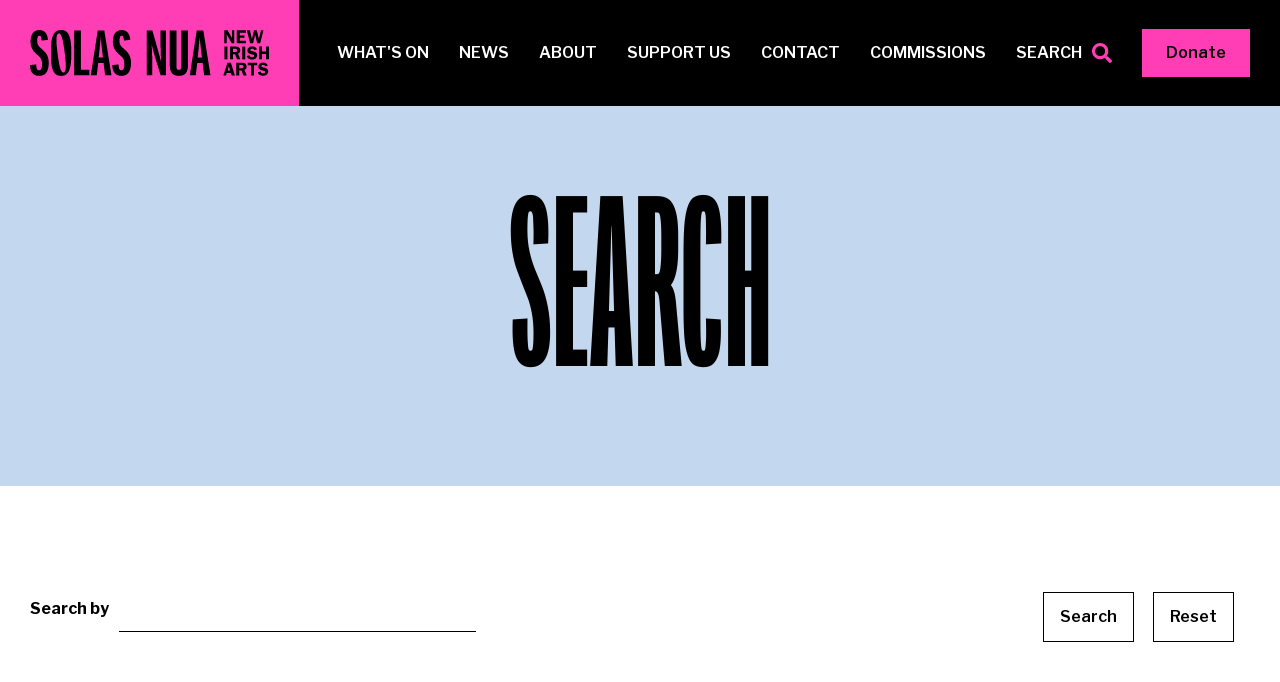

--- FILE ---
content_type: text/html; charset=UTF-8
request_url: https://www.solasnua.org/search?search_api_fulltext=&page=4
body_size: 7273
content:
<!DOCTYPE html>
<html lang="en" dir="ltr" prefix="content: http://purl.org/rss/1.0/modules/content/  dc: http://purl.org/dc/terms/  foaf: http://xmlns.com/foaf/0.1/  og: http://ogp.me/ns#  rdfs: http://www.w3.org/2000/01/rdf-schema#  schema: http://schema.org/  sioc: http://rdfs.org/sioc/ns#  sioct: http://rdfs.org/sioc/types#  skos: http://www.w3.org/2004/02/skos/core#  xsd: http://www.w3.org/2001/XMLSchema# ">
  <head>
    <meta charset="utf-8" />
<style>/* @see https://github.com/aFarkas/lazysizes#broken-image-symbol */.js img.lazyload:not([src]) { visibility: hidden; }/* @see https://github.com/aFarkas/lazysizes#automatically-setting-the-sizes-attribute */.js img.lazyloaded[data-sizes=auto] { display: block; width: 100%; }</style>
<link rel="canonical" href="https://www.solasnua.org/search" />
<meta name="Generator" content="Drupal 10 (https://www.drupal.org)" />
<meta name="MobileOptimized" content="width" />
<meta name="HandheldFriendly" content="true" />
<meta name="viewport" content="width=device-width, initial-scale=1.0" />
<link rel="icon" href="/themes/custom/misti/favicon.ico" type="image/vnd.microsoft.icon" />

    <title>Search | Solas Nua</title>
    <link rel="stylesheet" media="all" href="/sites/default/files/css/css_H75bAPhksRga_ZBMeiKMjaS8EUZ0BFPQ5zHX_BeRMdw.css?delta=0&amp;language=en&amp;theme=misti&amp;include=eJxFjusKwyAUg1_I1Ucqx5lZx_GC0a3d06-syP6E5AuBOPSOtmKvhfDrI-oZaQMymqi5q5CHdUJMn0BKAGfOxZ9dabC-jSq6yFP2C-TSkmj8wKTIHm3Q4kRv7IfGHEyVJqFJ3Tinf7KMXIfTyA3e8GBHul68It60P11S8UPxBTMQTDA" />
<link rel="stylesheet" media="all" href="/sites/default/files/css/css_s6t_V0OLo8H6x0WnI_1E5dvIHSedWsDmvpuhloH3fXI.css?delta=1&amp;language=en&amp;theme=misti&amp;include=eJxFjusKwyAUg1_I1Ucqx5lZx_GC0a3d06-syP6E5AuBOPSOtmKvhfDrI-oZaQMymqi5q5CHdUJMn0BKAGfOxZ9dabC-jSq6yFP2C-TSkmj8wKTIHm3Q4kRv7IfGHEyVJqFJ3Tinf7KMXIfTyA3e8GBHul68It60P11S8UPxBTMQTDA" />
<link rel="stylesheet" media="all" href="https://cdnjs.cloudflare.com/ajax/libs/tiny-slider/2.9.2/tiny-slider.css" />
<link rel="stylesheet" media="all" href="https://fonts.googleapis.com/css2?family=Libre+Franklin:ital,wght@0,300;0,400;0,500;0,600;0,700;1,300;1,400;1,500;1,600;1,700&amp;display=swap" />
<link rel="stylesheet" media="all" href="https://cdnjs.cloudflare.com/ajax/libs/font-awesome/6.5.0/css/all.min.css" />

    <script src="https://script.crazyegg.com/pages/scripts/0103/1236.js" async></script>


    <!-- Google tag (gtag.js) -->
    <script async src="https://www.googletagmanager.com/gtag/js?id=G-532QL22ZLW"></script>
    <script>
      window.dataLayer = window.dataLayer || [];
      function gtag(){dataLayer.push(arguments);}
      gtag('js', new Date());

      gtag('config', 'G-532QL22ZLW');
    </script>

    <meta name="facebook-domain-verification" content="lbf6lz6jae7zvteo80ysuwepcc51ic" />

    <!-- Meta Pixel Code -->
    <script>
    !function(f,b,e,v,n,t,s)
    {if(f.fbq)return;n=f.fbq=function(){n.callMethod?
    n.callMethod.apply(n,arguments):n.queue.push(arguments)};
    if(!f._fbq)f._fbq=n;n.push=n;n.loaded=!0;n.version='2.0';
    n.queue=[];t=b.createElement(e);t.async=!0;
    t.src=v;s=b.getElementsByTagName(e)[0];
    s.parentNode.insertBefore(t,s)}(window, document,'script',
    'https://connect.facebook.net/en_US/fbevents.js');
    fbq('init', '787284159343435');
    fbq('track', 'PageView');
    </script>
    <noscript><img height="1" width="1" style="display:none"
    src="https://www.facebook.com/tr?id=787284159343435&ev=PageView&noscript=1"
    /></noscript>
    <!-- End Meta Pixel Code -->

  </head>
  <body class="path-node page-node-type-listing node-id-101">
        <a href="#main-content" class="visually-hidden focusable skip-link">
      Skip to main content
    </a>
    
      <div class="dialog-off-canvas-main-canvas" data-off-canvas-main-canvas>
    <div class="layout-container">

  <header class="main-header" role="banner">
      <div class="region region-header">
    <div class="container-fluid">
      <div class="header-wrapper">
        <div id="block-misti-branding" class="block block-system block-system-branding-block">
  
    
        <a href="/" rel="home" class="site-logo">
      <img src="/themes/custom/misti/logo.svg" alt="Home" />
    </a>
      </div>
<nav role="navigation" aria-labelledby="block-misti-main-menu-menu" id="block-misti-main-menu" class="block block-menu navigation menu--main">
            
  <h2 class="visually-hidden" id="block-misti-main-menu-menu">Main navigation</h2>
  

        
              <ul class="menu">
                    <li class="menu-item">
        <a href="/events" data-drupal-link-system-path="node/11">What&#039;s on</a>
              </li>
                <li class="menu-item">
        <a href="/news" data-drupal-link-system-path="node/9">News</a>
              </li>
                <li class="menu-item menu-item--collapsed">
        <a href="/about" data-drupal-link-system-path="node/14">About</a>
              </li>
                <li class="menu-item">
        <a href="/support-us" data-drupal-link-system-path="node/16">Support us</a>
              </li>
                <li class="menu-item">
        <a href="/contact" data-drupal-link-system-path="node/17">Contact</a>
              </li>
                <li class="menu-item">
        <a href="/commissions" data-drupal-link-system-path="node/15">Commissions</a>
              </li>
                <li class="menu-item menu-item--active-trail">
        <a href="/search" class="search-box__toggle" data-drupal-link-system-path="node/101">Search</a>
              </li>
                <li class="menu-item">
        <a href="https://solasnua.app.neoncrm.com/forms/online-donation-form" class="donate" target="_blank">Donate</a>
              </li>
        </ul>
  


  </nav>

        <button class="main-navigation__toggle collapsed hamburger hamburger--slider" type="button" data-toggle="collapse" data-target="#region-header-mobile" aria-expanded="false" aria-controls="region-header-mobile">
          <span class="hamburger-box">
            <span class="hamburger-inner"></span>
          </span>
        </button>
      </div>
    </div>
  </div>
  <div class="search-box">
    <div class="container-fluid">
      <div class="row">
        <div class="col-md-12">
          <div class="search-box__toggle">
            <button type="submit" class="btn btn-link">
              <div class="search-box__close"></div>
            </button>
          </div>
        </div>
      </div>
      <div class="row">
        <div class="col-md-8">
          <form class="form-group row" action="/search#views-exposed-form-search-main">
            <div class="col-md-8">
              <input name="search_api_fulltext" type="text" class="form-control" placeholder="Type your search here…">
            </div>
            <div class="col-md-2">
              <div class="search-box__submit">
                <button type="submit">Search</button>
              </div>
            </div>
          </form>
        </div>
      </div>
    </div>
  </div>

      <div id="region-header-mobile"  class="region region-header-mobile collapse">
    <div class="container-fluid">
      <div class="header-wrapper">
        <nav role="navigation" aria-labelledby="block-mainnavigation-menu" id="block-mainnavigation" class="block block-menu navigation menu--main">
            
  <h2 class="visually-hidden" id="block-mainnavigation-menu">Main mobile</h2>
  

        
              <ul class="menu">
                    <li class="menu-item">
        <a href="/events" data-drupal-link-system-path="node/11">What&#039;s on</a>
              </li>
                <li class="menu-item">
        <a href="/news" data-drupal-link-system-path="node/9">News</a>
              </li>
                <li class="menu-item menu-item--collapsed">
        <a href="/about" data-drupal-link-system-path="node/14">About</a>
              </li>
                <li class="menu-item">
        <a href="/support-us" data-drupal-link-system-path="node/16">Support us</a>
              </li>
                <li class="menu-item">
        <a href="/contact" data-drupal-link-system-path="node/17">Contact</a>
              </li>
                <li class="menu-item">
        <a href="/commissions" data-drupal-link-system-path="node/15">Commissions</a>
              </li>
                <li class="menu-item menu-item--active-trail">
        <a href="/search" class="search-box__toggle" data-drupal-link-system-path="node/101">Search</a>
              </li>
                <li class="menu-item">
        <a href="https://solasnua.app.neoncrm.com/forms/online-donation-form" class="donate" target="_blank">Donate</a>
              </li>
        </ul>
  


  </nav>

      </div>
    </div>
  </div>

    <div class="container-fluid">
      
    </div>
  </header>

  
  

  

  

  

  <main role="main">
    <a id="main-content" tabindex="-1"></a>
    <div class="layout-content">
        <div class="region region-content">
    <div data-drupal-messages-fallback class="hidden"></div>
<div id="block-misti-page-title" class="block block-core block-page-title-block">
  
    
      <div class="container-fluid">
      
  <h1 class="page-title"><span class="field field--name-title field--type-string field--label-hidden">Search</span>
</h1>


    </div>
  </div>
<div id="block-misti-content" class="block block-system block-system-main-block">
  
    
      
<article data-history-node-id="101" about="/search" class="node node--type-listing node--view-mode-full">

  
    

  
  <div class="node__content">
    
      <div class="field field--name-field-component field--type-entity-reference-revisions field--label-hidden field__items">
              <div class="field__item">  <div class="paragraph paragraph--type--view paragraph--view-mode--default">
          
            <div class="field field--name-field-view-viewsreference field--type-viewsreference field--label-hidden field__item"><div class="views-element-container"><div class="view view-search view-id-search view-display-id-main js-view-dom-id-c99b8dc5a0d8eedb193dd461d4a01f7cefba2b441fa0f6a3a78c647307d08203 container-fluid">
  
    
        <div class="view-filters">
      <form class="views-exposed-form bef-exposed-form" data-drupal-selector="views-exposed-form-search-main" action="/search" method="get" id="views-exposed-form-search-main" accept-charset="UTF-8">
  <div class="form--inline clearfix">
  <div class="js-form-item form-item js-form-type-textfield form-type-textfield js-form-item-search-api-fulltext form-item-search-api-fulltext">
      <label for="edit-search-api-fulltext">Search by</label>
        <input data-drupal-selector="edit-search-api-fulltext" type="text" id="edit-search-api-fulltext" name="search_api_fulltext" value="" size="30" maxlength="128" class="form-text form-control" />

        </div>
<div data-drupal-selector="edit-actions" class="form-actions js-form-wrapper form-wrapper" id="edit-actions"><input data-drupal-selector="edit-submit-search" type="submit" id="edit-submit-search" value="Search" class="button js-form-submit form-submit btn btn-primary" />
<input data-drupal-selector="edit-reset-search" type="submit" id="edit-reset-search" name="reset" value="Reset" class="button js-form-submit form-submit btn btn-primary" />
</div>

</div>

</form>

    </div>
    
      <div class="view-content">
      <div class="row justify-content-lg-center">
        <div class="col-lg-8">
              <div class="views-row"><div class="views-field views-field-title"><span class="field-content"><h3><a href="/events/trinitones-cappella-performance-new-date-added" hreflang="en">The Trinitones A Cappella Performance **New Date Added**</a></h3></span></div><div class="views-field views-field-field-intro"><span class="field-content"></span></div><div class="views-field views-field-nothing"><span class="field-content"><hr></span></div></div>
    <div class="views-row"><div class="views-field views-field-title"><span class="field-content"><h3><a href="/events/tribe-gods-ciff-2022-0" hreflang="en">The Tribe of Gods • CIFF 2022</a></h3></span></div><div class="views-field views-field-field-intro"><span class="field-content"></span></div><div class="views-field views-field-nothing"><span class="field-content"><hr></span></div></div>
    <div class="views-row"><div class="views-field views-field-title"><span class="field-content"><h3><a href="/events/tribe-gods-ciff-2022" hreflang="en">The Tribe of Gods • CIFF 2022</a></h3></span></div><div class="views-field views-field-field-intro"><span class="field-content"></span></div><div class="views-field views-field-nothing"><span class="field-content"><hr></span></div></div>
    <div class="views-row"><div class="views-field views-field-title"><span class="field-content"><h3><a href="/events/sparrow-ciff-2023" hreflang="en">The Sparrow • CIFF 2023</a></h3></span></div><div class="views-field views-field-field-intro"><span class="field-content"></span></div><div class="views-field views-field-nothing"><span class="field-content"><hr></span></div></div>
    <div class="views-row"><div class="views-field views-field-title"><span class="field-content"><h3><a href="/events/space-we-occupy" hreflang="en">The Space We Occupy</a></h3></span></div><div class="views-field views-field-field-intro"><span class="field-content"></span></div><div class="views-field views-field-nothing"><span class="field-content"><hr></span></div></div>
    <div class="views-row"><div class="views-field views-field-title"><span class="field-content"><h3><a href="/events/silver-branch-irish-popcorn" hreflang="en">The Silver Branch - Irish Popcorn!</a></h3></span></div><div class="views-field views-field-field-intro"><span class="field-content"></span></div><div class="views-field views-field-nothing"><span class="field-content"><hr></span></div></div>
    <div class="views-row"><div class="views-field views-field-title"><span class="field-content"><h3><a href="/events/secret-kells-ciff-2021" hreflang="en">The Secret of Kells • CIFF 2021</a></h3></span></div><div class="views-field views-field-field-intro"><span class="field-content"></span></div><div class="views-field views-field-nothing"><span class="field-content"><hr></span></div></div>
    <div class="views-row"><div class="views-field views-field-title"><span class="field-content"><h3><a href="/events/role-artist-time-conflict" hreflang="en">The Role Of The Artist In A Time Of Conflict</a></h3></span></div><div class="views-field views-field-field-intro"><span class="field-content"></span></div><div class="views-field views-field-nothing"><span class="field-content"><hr></span></div></div>
    <div class="views-row"><div class="views-field views-field-title"><span class="field-content"><h3><a href="/events/racer-2020-ciff-2021" hreflang="en">The Racer (2020) • CIFF 2021</a></h3></span></div><div class="views-field views-field-field-intro"><span class="field-content"></span></div><div class="views-field views-field-nothing"><span class="field-content"><hr></span></div></div>
    <div class="views-row"><div class="views-field views-field-title"><span class="field-content"><h3><a href="/events/quiet-girl-cailin-ciuin-ciff-2023-opening-film-sold-out" hreflang="en">The Quiet Girl (An Cailín Ciúin) • CIFF 2023 Opening Film [SOLD OUT]</a></h3></span></div><div class="views-field views-field-field-intro"><span class="field-content"></span></div><div class="views-field views-field-nothing"><span class="field-content"><hr></span></div></div>

        </div>
      </div>
    </div>
  
        <nav class="pager" role="navigation" aria-labelledby="pagination-heading">
    <h4 id="pagination-heading" class="visually-hidden">Pagination</h4>
    <ul class="pager__items js-pager__items">
                    <li class="pager__item pager__item--first">
          <a href="?search_api_fulltext=&amp;page=0" title="Go to first page">
            <span class="visually-hidden">First page</span>
            <span aria-hidden="true">« First</span>
          </a>
        </li>
                          <li class="pager__item pager__item--previous">
          <a href="?search_api_fulltext=&amp;page=3" title="Go to previous page" rel="prev">
            <span class="visually-hidden">Previous page</span>
            <span aria-hidden="true">‹ Previous</span>
          </a>
        </li>
                                      <li class="pager__item">
                                          <a href="?search_api_fulltext=&amp;page=0" title="Go to page 1">
            <span class="visually-hidden">
              Page
            </span>1</a>
        </li>
              <li class="pager__item">
                                          <a href="?search_api_fulltext=&amp;page=1" title="Go to page 2">
            <span class="visually-hidden">
              Page
            </span>2</a>
        </li>
              <li class="pager__item">
                                          <a href="?search_api_fulltext=&amp;page=2" title="Go to page 3">
            <span class="visually-hidden">
              Page
            </span>3</a>
        </li>
              <li class="pager__item">
                                          <a href="?search_api_fulltext=&amp;page=3" title="Go to page 4">
            <span class="visually-hidden">
              Page
            </span>4</a>
        </li>
              <li class="pager__item is-active">
                                          <a href="?search_api_fulltext=&amp;page=4" title="Current page" aria-current="page">
            <span class="visually-hidden">
              Current page
            </span>5</a>
        </li>
              <li class="pager__item">
                                          <a href="?search_api_fulltext=&amp;page=5" title="Go to page 6">
            <span class="visually-hidden">
              Page
            </span>6</a>
        </li>
              <li class="pager__item">
                                          <a href="?search_api_fulltext=&amp;page=6" title="Go to page 7">
            <span class="visually-hidden">
              Page
            </span>7</a>
        </li>
              <li class="pager__item">
                                          <a href="?search_api_fulltext=&amp;page=7" title="Go to page 8">
            <span class="visually-hidden">
              Page
            </span>8</a>
        </li>
              <li class="pager__item">
                                          <a href="?search_api_fulltext=&amp;page=8" title="Go to page 9">
            <span class="visually-hidden">
              Page
            </span>9</a>
        </li>
                          <li class="pager__item pager__item--ellipsis" role="presentation">&hellip;</li>
                          <li class="pager__item pager__item--next">
          <a href="?search_api_fulltext=&amp;page=5" title="Go to next page" rel="next">
            <span class="visually-hidden">Next page</span>
            <span aria-hidden="true">Next ›</span>
          </a>
        </li>
                          <li class="pager__item pager__item--last">
          <a href="?search_api_fulltext=&amp;page=61" title="Go to last page">
            <span class="visually-hidden">Last page</span>
            <span aria-hidden="true">Last »</span>
          </a>
        </li>
          </ul>
  </nav>

          </div>
</div>
</div>
      
      </div>
</div>
          </div>
  
  </div>

</article>

  </div>
<div id="block-prefooter" class="block block-block-content block-block-content2e6b91f2-243a-4e4b-97fe-521819056f8d">
  
    
      
    <div class="container-fluid padding-top padding-bottom">
    <div class="large-listing">
      <div class="large-listing__item">
        <a href="https://www.solasnua.org/about">
          <span class="large-listing__text">ABOUT SOLAS NUA</span>
        </a>
      </div>
      <div class="large-listing__item">
        <a href="https://www.solasnua.org/support-us">
          <span class="large-listing__text">SUPPORT US</span>
        </a>
      </div>
    </div>
  </div>
</div>

  </div>

    </div>
    
    
  </main>

  
  
  
  <div class="main-footer padding-top padding-bottom">
    <div class="container-fluid">
      <div class="row main-footer__first-row">
        <div class="col-lg-4">
          <img src="/themes/custom/misti/img/footer-logo.svg" class="img-fluid">
        </div>
        <div class="col-lg-4 main-footer__newsletter">
          <a href="https://visitor.r20.constantcontact.com/manage/optin?v=001dIwt-snT0UBi_Mpmal9FzuKK2uia-KjkvIP4BH2d2yz4dd5WmLs9kPB35mrJllZDvt697XDc8xLW5Cusp6b2URqtcLsbbLMv_wH_PBmAV8FJ_G467uZfMrU1UpdDYaCJaBh74GBukqXGBY0ZlIKyfnIaWiLIGchT">SIGN UP To our newsletter</a>
        </div>
        <div class="col-lg-4 main-footer__social">
          <div>Follow us on</div>
          <ul>
            <li>
              <a href="https://www.instagram.com/solasnua_/"><i class="fab fa-instagram"></i></a>
            </li>
            <li>
              <a href="https://www.facebook.com/Solasnuacht/"><i class="fab fa-facebook-f"></i></a>
            </li>
            <li>
              <a href="https://twitter.com/Solasnuacht"><i class="fab fa-twitter"></i></a>
            </li>
            <li>
              <a href="https://www.youtube.com/channel/UCIGlZJP2MDp-ouWn13_y9kg"><i class="fab fa-youtube"></i></a>
            </li>
          </ul>
        </div>
      </div>
      <div class="row main-footer__menu">
        <div class="col-md-12">
          
              <ul class="menu">
                    <li class="menu-item">
        <a href="/events" data-drupal-link-system-path="node/11">What&#039;s on</a>
              </li>
                <li class="menu-item">
        <a href="/news" data-drupal-link-system-path="node/9">News</a>
              </li>
                <li class="menu-item">
        <a href="/about" data-drupal-link-system-path="node/14">About</a>
              </li>
                <li class="menu-item">
        <a href="/contact" data-drupal-link-system-path="node/17">Contact</a>
              </li>
                <li class="menu-item">
        <a href="/support-us" data-drupal-link-system-path="node/16">Support us</a>
              </li>
        </ul>
  


          <div class="main-footer__legal">
            <ul>
              <li>
                <a href="/privacy-cookies-policy">Privacy & Cookies Policy</a>
              </li>
              <li>
                <a href="/policy-documents">Policy Documents</a>
              </li>
            </ul>
          </div>
        </div>
      </div>
      <div class="row main-footer__legal">
        <div class="col-md-12">

        </div>
      </div>
    </div>
  </div>

</div>
<div id="sm-helper"></div>
<div class="go-top">
  <button id="go-top-trigger" type="button" class="btn btn-link go-top__trigger">
    <span class="arrow">
      <?xml version="1.0" encoding="utf-8"?>
<!-- Generator: Adobe Illustrator 24.2.3, SVG Export Plug-In . SVG Version: 6.00 Build 0)  -->
<svg version="1.1" id="Layer_1" xmlns="http://www.w3.org/2000/svg" xmlns:xlink="http://www.w3.org/1999/xlink" x="0px" y="0px"
	 viewBox="0 0 17.2 22.1" style="enable-background:new 0 0 17.2 22.1;" xml:space="preserve">
<style type="text/css">
	.st0{enable-background:new    ;}
	.st1{fill:#FFFFFF;}
</style>
<g class="st0">
	<path class="st1" d="M16.7,8.7L9.2,1.9v20.2h-1V1.8L0.7,8.7L0,8l8.6-8l8.6,8L16.7,8.7z"/>
</g>
</svg>

    </span>
  </button>
</div>
  </div>

    
    <script type="application/json" data-drupal-selector="drupal-settings-json">{"path":{"baseUrl":"\/","pathPrefix":"","currentPath":"node\/101","currentPathIsAdmin":false,"isFront":false,"currentLanguage":"en","currentQuery":{"page":"4","search_api_fulltext":""}},"pluralDelimiter":"\u0003","suppressDeprecationErrors":true,"ajaxPageState":{"libraries":"eJxdjlEOwiAQRC-E5UjNUlaKWQrZAS09vahpjP7MzHv7s45rZZ15Lxns52uUgbCBN1YSswgB3ToCnzsxQIFx8pb9uGXlsTSRxGOg0tE5BHsOI6PtK0yKqNEGyY7kgkVjqfiTtUvcgimkFJTKCuu1FZLpa6a2leYkYmVv0FE5fb68R37AvnOiG-0_ImXfhJ_Del9w","theme":"misti","theme_token":null},"ajaxTrustedUrl":{"\/search":true},"lazy":{"lazysizes":{"lazyClass":"lazyload","loadedClass":"lazyloaded","loadingClass":"lazyloading","preloadClass":"lazypreload","errorClass":"lazyerror","autosizesClass":"lazyautosizes","srcAttr":"data-src","srcsetAttr":"data-srcset","sizesAttr":"data-sizes","minSize":40,"customMedia":[],"init":true,"expFactor":1.5,"hFac":0.8,"loadMode":2,"loadHidden":true,"ricTimeout":0,"throttleDelay":125,"plugins":[]},"placeholderSrc":"","preferNative":false,"minified":true,"libraryPath":"\/libraries\/lazysizes"},"misti":{"basePath":"https:\/\/www.solasnua.org\/"},"views":{"ajax_path":"\/views\/ajax","ajaxViews":{"views_dom_id:c99b8dc5a0d8eedb193dd461d4a01f7cefba2b441fa0f6a3a78c647307d08203":{"view_name":"search","view_display_id":"main","view_args":"","view_path":"\/node\/101","view_base_path":null,"view_dom_id":"c99b8dc5a0d8eedb193dd461d4a01f7cefba2b441fa0f6a3a78c647307d08203","pager_element":0,"viewsreference":{"compressed":"eJxdj9EKwjAMRf8lz30YyBT7KyIl2rsZ6Opos8kY-3db9zDwISG5595AVvKsTPZ2N4TIjwDvMlQl9pnsSpz6aUBUssdoSEUDyGqasBkaORXZlRJdnC5jQVXkPvH4on-D-ILba3uAThC8izzU4L7Mgs-v5YQOxfXE4U-YJcs77qdOzeVc2J4TxeA8Qv2p2b7EPk90"}}}},"user":{"uid":0,"permissionsHash":"55235444265b0434f8b0430ef27db3d1c87d52519278625a96f3e7a7cf80daff"}}</script>
<script src="/sites/default/files/js/js_e6MEJbwxvvJtS_Mm8GUqya5imhj-d5LBIV5qKeCprEU.js?scope=footer&amp;delta=0&amp;language=en&amp;theme=misti&amp;include=eJw1h20OgCAIQC9kcSRHRo5G6YCVdfqsrT_vYyJ30kitFqM5Lix9DTLtpCghKd4X5Qx_BOmGF2Fjc4YsZUIZLClXt3AwnQYfR1yxPT_dJeE"></script>
<script src="https://cdn.jsdelivr.net/npm/sharer.js@latest/sharer.min.js"></script>
<script src="https://cdnjs.cloudflare.com/ajax/libs/tiny-slider/2.9.2/min/tiny-slider.js"></script>
<script src="https://cdnjs.cloudflare.com/ajax/libs/gsap/3.4.0/gsap.min.js"></script>
<script src="https://cdnjs.cloudflare.com/ajax/libs/gsap/3.4.0/ScrollToPlugin.min.js"></script>
<script src="https://cdnjs.cloudflare.com/ajax/libs/gsap/3.4.0/ScrollTrigger.min.js"></script>
<script src="/sites/default/files/js/js_cZH5kkhE4d5oAe4NWCY4PWobmaOkwcIUbR2wK0xZHsg.js?scope=footer&amp;delta=6&amp;language=en&amp;theme=misti&amp;include=eJw1h20OgCAIQC9kcSRHRo5G6YCVdfqsrT_vYyJ30kitFqM5Lix9DTLtpCghKd4X5Qx_BOmGF2Fjc4YsZUIZLClXt3AwnQYfR1yxPT_dJeE"></script>

  </body>
</html>


--- FILE ---
content_type: image/svg+xml
request_url: https://www.solasnua.org/themes/custom/misti/img/search-close.svg
body_size: -154
content:
<svg xmlns="http://www.w3.org/2000/svg" width="32.657" height="32.657" viewBox="0 0 32.657 32.657">
  <g id="Group_6395" data-name="Group 6395" transform="translate(-1326.172 -29.172)">
    <g id="Group_6364" data-name="Group 6364" transform="translate(1329 32.464)">
      <line id="Line_45" data-name="Line 45" x1="27" y2="27" transform="translate(0 -0.464)" fill="none" stroke="#fc45b4" stroke-linecap="round" stroke-linejoin="round" stroke-width="4"/>
      <line id="Line_46" data-name="Line 46" x2="27" y2="27" transform="translate(0 -0.464)" fill="none" stroke="#fc45b4" stroke-linecap="round" stroke-linejoin="round" stroke-width="4"/>
    </g>
  </g>
</svg>


--- FILE ---
content_type: image/svg+xml
request_url: https://www.solasnua.org/themes/custom/misti/img/footer-logo.svg
body_size: 2100
content:
<svg xmlns="http://www.w3.org/2000/svg" width="267.501" height="51.596" viewBox="0 0 267.501 51.596">
  <g id="Group_690" data-name="Group 690" transform="translate(-270.149 -408.069)" opacity="0.997">
    <g id="Group_651" data-name="Group 651" transform="translate(486.534 408.474)">
      <path id="Path_324" data-name="Path 324" d="M1403.321,424.532h-2.87l-5.511-9.658h-.083v9.658h-2.6V410.16h3.624l4.8,8.443h.041V410.16h2.6Z" transform="translate(-1391.086 -410.16)" fill="#fff"/>
      <path id="Path_325" data-name="Path 325" d="M1466.973,412.946v2.912h5.447v2.7h-5.447v3.184h6.913v2.787h-10.266V410.16h10.266v2.787Z" transform="translate(-1448.612 -410.16)" fill="#fff"/>
      <path id="Path_326" data-name="Path 326" d="M1536.949,424.532h-3.309l-2.347-9.511h-.041l-2.263,9.511h-3.268l-3.709-14.372h3.436l2.2,9.68h.041l2.326-9.68h3.1l2.409,9.68h.042l.126-.629,2.095-9.051h2.765Z" transform="translate(-1495.682 -410.16)" fill="#fff"/>
      <rect id="Rectangle_825" data-name="Rectangle 825" width="3.353" height="14.372" transform="translate(1.236 18.221)" fill="#fff"/>
      <g id="Group_647" data-name="Group 647" transform="translate(7.413 18.221)">
        <path id="Path_327" data-name="Path 327" d="M1427.794,510.363h1.843a4.008,4.008,0,0,0,2.054-.293,1.934,1.934,0,0,0,.838-1.634,1.8,1.8,0,0,0-.817-1.466,4.434,4.434,0,0,0-2.158-.273h-1.76Zm0,8.15h-3.353V504.14h6.055a6.579,6.579,0,0,1,3.687.734,4.294,4.294,0,0,1,1.823,3.583,3.887,3.887,0,0,1-2.493,3.708l2.661,6.348h-3.729l-2.2-5.677h-2.451Z" transform="translate(-1424.441 -504.14)" fill="#fff"/>
      </g>
      <rect id="Rectangle_826" data-name="Rectangle 826" width="3.353" height="14.372" transform="translate(21.194 18.221)" fill="#fff"/>
      <g id="Group_648" data-name="Group 648" transform="translate(26.205 18.012)">
        <path id="Path_328" data-name="Path 328" d="M1529.875,507.379a2.293,2.293,0,0,0-2.472-1.7c-.9,0-1.991.23-1.991,1.341,0,1.048,1.257,1.3,2.074,1.446a11.578,11.578,0,0,1,3.75,1.214,4,4,0,0,1,1.886,3.395,4.582,4.582,0,0,1-1.781,3.6,6.776,6.776,0,0,1-4.168,1.174c-2.7,0-5.155-1.174-5.8-3.981l3.1-.712a2.711,2.711,0,0,0,3,2.032c.963,0,2.241-.356,2.241-1.551s-1.634-1.424-2.513-1.612c-2.556-.524-5.07-1.278-5.07-4.421a4.263,4.263,0,0,1,1.551-3.373,5.369,5.369,0,0,1,3.6-1.173c2.515,0,4.568.88,5.447,3.373Z" transform="translate(-1521.369 -503.063)" fill="#fff"/>
      </g>
      <path id="Path_329" data-name="Path 329" d="M1600.16,504.14v5.615h-4.441V504.14h-3.351v14.372h3.351v-5.929h4.441v5.929h3.353V504.14Z" transform="translate(-1552.397 -485.919)" fill="#fff"/>
      <path id="Path_330" data-name="Path 330" d="M1393.939,606.893l-1.529-5.049-1.53,5.049Zm5.279,5.594h-3.624l-.88-2.954h-4.651l-.9,2.954h-2.954l4.609-14.372h3.9Z" transform="translate(-1386.208 -561.673)" fill="#fff"/>
      <g id="Group_649" data-name="Group 649" transform="translate(14.563 36.441)">
        <path id="Path_331" data-name="Path 331" d="M1464.672,604.337h1.843a4.005,4.005,0,0,0,2.054-.294,1.934,1.934,0,0,0,.838-1.634,1.8,1.8,0,0,0-.817-1.466,4.435,4.435,0,0,0-2.158-.273h-1.76Zm0,8.15h-3.352V598.114h6.055a6.579,6.579,0,0,1,3.687.734,4.293,4.293,0,0,1,1.823,3.582,3.887,3.887,0,0,1-2.493,3.709l2.661,6.348h-3.729l-2.2-5.677h-2.451Z" transform="translate(-1461.32 -598.114)" fill="#fff"/>
      </g>
      <path id="Path_332" data-name="Path 332" d="M1538.015,600.965h-3.6v11.523h-3.352V600.965h-3.645v-2.849h10.6Z" transform="translate(-1500.037 -561.674)" fill="#fff"/>
      <g id="Group_650" data-name="Group 650" transform="translate(38.507 36.233)">
        <path id="Path_333" data-name="Path 333" d="M1593.323,601.354a2.292,2.292,0,0,0-2.471-1.7c-.9,0-1.992.23-1.992,1.341,0,1.048,1.258,1.3,2.074,1.446a11.583,11.583,0,0,1,3.75,1.214,4,4,0,0,1,1.886,3.395,4.584,4.584,0,0,1-1.781,3.6,6.781,6.781,0,0,1-4.169,1.174c-2.7,0-5.154-1.174-5.8-3.981l3.1-.712a2.711,2.711,0,0,0,3,2.032c.963,0,2.241-.356,2.241-1.551s-1.634-1.424-2.514-1.612c-2.556-.524-5.07-1.278-5.07-4.421a4.264,4.264,0,0,1,1.551-3.373,5.37,5.37,0,0,1,3.6-1.173c2.515,0,4.568.88,5.448,3.373Z" transform="translate(-1584.817 -597.038)" fill="#fff"/>
      </g>
    </g>
    <g id="Group_654" data-name="Group 654" transform="translate(270.149 408.069)">
      <g id="Group_652" data-name="Group 652" transform="translate(0 0)">
        <path id="Path_334" data-name="Path 334" d="M277.175,446.747c.075,3.173.226,6.648,3.173,6.648,2.191,0,3.248-2.115,3.248-7.177,0-5.741-1.813-7.328-6.572-11.332a17.616,17.616,0,0,1-6.27-13.749c0-7.025,2.644-13.069,9.745-13.069,7.252,0,9.367,5.968,9.746,11.03l-7.026.906c-.529-5.59-1.586-5.59-2.644-5.59-1.813,0-2.342,2.342-2.342,6.044,0,3.626.831,5.363,4.986,8.839,4.457,3.853,7.857,7.555,7.857,15.562,0,6.271-1.359,14.807-10.652,14.807-8.763,0-10.274-7.328-10.274-12.162Z" transform="translate(-270.149 -408.069)" fill="#fff"/>
      </g>
      <path id="Path_335" data-name="Path 335" d="M404.964,455.812c-3.528.444-5.12-8.82-6.706-21.414-1.529-12.144-2.428-22.018,1.179-22.472,2.771-.349,4.652,4.9,6.74,21.475s1.558,22.062-1.213,22.411m-2.789-47.742c-10.425,0-11.407,11.559-11.407,25.836,0,14.807,1.209,25.761,11.407,25.761,8.008,0,11.483-6.27,11.483-25.761s-3.475-25.836-11.483-25.836" transform="translate(-367.382 -408.069)" fill="#fff"/>
      <path id="Path_336" data-name="Path 336" d="M525,461.573V411.185h7.554v43.967H542v6.421Z" transform="translate(-475.589 -410.581)" fill="#fff"/>
      <path id="Path_337" data-name="Path 337" d="M634.621,441.554l-1.133-8.99c-.3-2.418-1.36-12.313-1.51-13.749-.076,1.436-.151,2.719-.378,5.061-.453,4.835-.529,5.364-.831,8.763l-.982,8.914Zm2.418,20.019-1.738-13.9h-6.044l-1.586,13.9h-6.724l7.781-50.388h7.4l8.008,50.388Z" transform="translate(-552.934 -410.581)" fill="#fff"/>
      <path id="Path_338" data-name="Path 338" d="M752.3,446.747c.076,3.173.227,6.648,3.173,6.648,2.191,0,3.248-2.115,3.248-7.177,0-5.741-1.813-7.328-6.572-11.332a17.617,17.617,0,0,1-6.27-13.749c0-7.025,2.644-13.069,9.745-13.069,7.253,0,9.367,5.968,9.746,11.03l-7.026.906c-.529-5.59-1.587-5.59-2.644-5.59-1.814,0-2.342,2.342-2.342,6.044,0,3.626.831,5.363,4.986,8.839,4.457,3.853,7.857,7.555,7.857,15.562,0,6.271-1.36,14.807-10.652,14.807-8.763,0-10.274-7.328-10.274-12.162Z" transform="translate(-653.152 -408.069)" fill="#fff"/>
      <path id="Path_339" data-name="Path 339" d="M959.48,461.573l-6.723-22.286c-.227-.755-1.813-5.817-3.248-12.691.227,5.741.6,15.562.6,18.735v16.242h-6.194V411.185h6.346l6.422,22.663c1.737,6.119,2.342,8.385,3.475,13.22-.378-5.968-.68-12.465-.68-17.98v-17.9h6.12v50.388Z" transform="translate(-813.286 -410.581)" fill="#fff"/>
      <path id="Path_340" data-name="Path 340" d="M1084.622,411.185v37.923c.075,4.382.075,6.27,2.72,6.27,2.8,0,2.8-2.191,2.8-6.27V411.185h7.479v37.243c0,5.213,0,13.749-10.123,13.749s-10.273-7.705-10.273-13.749V411.185Z" transform="translate(-920.742 -410.581)" fill="#fff"/>
      <g id="Group_653" data-name="Group 653" transform="translate(178.857 0.604)">
        <path id="Path_341" data-name="Path 341" d="M1206.326,441.554l-1.133-8.99c-.3-2.418-1.36-12.313-1.511-13.749-.076,1.436-.151,2.719-.378,5.061-.453,4.835-.529,5.364-.831,8.763l-.982,8.914Zm2.417,20.019-1.737-13.9h-6.044l-1.586,13.9h-6.724l7.781-50.388h7.4l8.008,50.388Z" transform="translate(-1192.652 -411.185)" fill="#fff"/>
      </g>
    </g>
  </g>
</svg>


--- FILE ---
content_type: image/svg+xml
request_url: https://www.solasnua.org/themes/custom/misti/logo.svg
body_size: 1980
content:
<svg xmlns="http://www.w3.org/2000/svg" width="267.501" height="51.596" viewBox="0 0 267.501 51.596">
  <g id="Group_747" data-name="Group 747" transform="translate(-270.149 -408.069)" opacity="0.997">
    <g id="Group_651" data-name="Group 651" transform="translate(486.534 408.474)">
      <path id="Path_324" data-name="Path 324" d="M1403.321,424.532h-2.87l-5.511-9.658h-.083v9.658h-2.6V410.16h3.624l4.8,8.443h.041V410.16h2.6Z" transform="translate(-1391.086 -410.16)"/>
      <path id="Path_325" data-name="Path 325" d="M1466.973,412.946v2.912h5.447v2.7h-5.447v3.184h6.913v2.787h-10.266V410.16h10.266v2.787Z" transform="translate(-1448.612 -410.16)"/>
      <path id="Path_326" data-name="Path 326" d="M1536.949,424.532h-3.309l-2.347-9.511h-.041l-2.263,9.511h-3.268l-3.709-14.372h3.436l2.2,9.68h.041l2.326-9.68h3.1l2.409,9.68h.042l.126-.629,2.095-9.051h2.765Z" transform="translate(-1495.682 -410.16)"/>
      <rect id="Rectangle_825" data-name="Rectangle 825" width="3.353" height="14.372" transform="translate(1.236 18.221)"/>
      <g id="Group_647" data-name="Group 647" transform="translate(7.413 18.221)">
        <path id="Path_327" data-name="Path 327" d="M1427.794,510.363h1.843a4.008,4.008,0,0,0,2.054-.293,1.934,1.934,0,0,0,.838-1.634,1.8,1.8,0,0,0-.817-1.466,4.434,4.434,0,0,0-2.158-.273h-1.76Zm0,8.15h-3.353V504.14h6.055a6.579,6.579,0,0,1,3.687.734,4.294,4.294,0,0,1,1.823,3.583,3.887,3.887,0,0,1-2.493,3.708l2.661,6.348h-3.729l-2.2-5.677h-2.451Z" transform="translate(-1424.441 -504.14)"/>
      </g>
      <rect id="Rectangle_826" data-name="Rectangle 826" width="3.353" height="14.372" transform="translate(21.194 18.221)"/>
      <g id="Group_648" data-name="Group 648" transform="translate(26.205 18.012)">
        <path id="Path_328" data-name="Path 328" d="M1529.875,507.379a2.293,2.293,0,0,0-2.472-1.7c-.9,0-1.991.23-1.991,1.341,0,1.048,1.257,1.3,2.074,1.446a11.578,11.578,0,0,1,3.75,1.214,4,4,0,0,1,1.886,3.395,4.582,4.582,0,0,1-1.781,3.6,6.776,6.776,0,0,1-4.168,1.174c-2.7,0-5.155-1.174-5.8-3.981l3.1-.712a2.711,2.711,0,0,0,3,2.032c.963,0,2.241-.356,2.241-1.551s-1.634-1.424-2.513-1.612c-2.556-.524-5.07-1.278-5.07-4.421a4.263,4.263,0,0,1,1.551-3.373,5.369,5.369,0,0,1,3.6-1.173c2.515,0,4.568.88,5.447,3.373Z" transform="translate(-1521.369 -503.063)"/>
      </g>
      <path id="Path_329" data-name="Path 329" d="M1600.16,504.14v5.615h-4.441V504.14h-3.351v14.372h3.351v-5.929h4.441v5.929h3.353V504.14Z" transform="translate(-1552.397 -485.919)"/>
      <path id="Path_330" data-name="Path 330" d="M1393.939,606.893l-1.529-5.049-1.53,5.049Zm5.279,5.594h-3.624l-.88-2.954h-4.651l-.9,2.954h-2.954l4.609-14.372h3.9Z" transform="translate(-1386.208 -561.673)"/>
      <g id="Group_649" data-name="Group 649" transform="translate(14.563 36.441)">
        <path id="Path_331" data-name="Path 331" d="M1464.672,604.337h1.843a4.005,4.005,0,0,0,2.054-.294,1.934,1.934,0,0,0,.838-1.634,1.8,1.8,0,0,0-.817-1.466,4.435,4.435,0,0,0-2.158-.273h-1.76Zm0,8.15h-3.352V598.114h6.055a6.579,6.579,0,0,1,3.687.734,4.293,4.293,0,0,1,1.823,3.582,3.887,3.887,0,0,1-2.493,3.709l2.661,6.348h-3.729l-2.2-5.677h-2.451Z" transform="translate(-1461.32 -598.114)"/>
      </g>
      <path id="Path_332" data-name="Path 332" d="M1538.015,600.965h-3.6v11.523h-3.352V600.965h-3.645v-2.849h10.6Z" transform="translate(-1500.037 -561.674)"/>
      <g id="Group_650" data-name="Group 650" transform="translate(38.507 36.233)">
        <path id="Path_333" data-name="Path 333" d="M1593.323,601.354a2.292,2.292,0,0,0-2.471-1.7c-.9,0-1.992.23-1.992,1.341,0,1.048,1.258,1.3,2.074,1.446a11.583,11.583,0,0,1,3.75,1.214,4,4,0,0,1,1.886,3.395,4.584,4.584,0,0,1-1.781,3.6,6.781,6.781,0,0,1-4.169,1.174c-2.7,0-5.154-1.174-5.8-3.981l3.1-.712a2.711,2.711,0,0,0,3,2.032c.963,0,2.241-.356,2.241-1.551s-1.634-1.424-2.514-1.612c-2.556-.524-5.07-1.278-5.07-4.421a4.264,4.264,0,0,1,1.551-3.373,5.37,5.37,0,0,1,3.6-1.173c2.515,0,4.568.88,5.448,3.373Z" transform="translate(-1584.817 -597.038)"/>
      </g>
    </g>
    <g id="Group_654" data-name="Group 654" transform="translate(270.149 408.069)">
      <g id="Group_652" data-name="Group 652" transform="translate(0 0)">
        <path id="Path_334" data-name="Path 334" d="M277.175,446.747c.075,3.173.226,6.648,3.173,6.648,2.191,0,3.248-2.115,3.248-7.177,0-5.741-1.813-7.328-6.572-11.332a17.616,17.616,0,0,1-6.27-13.749c0-7.025,2.644-13.069,9.745-13.069,7.252,0,9.367,5.968,9.746,11.03l-7.026.906c-.529-5.59-1.586-5.59-2.644-5.59-1.813,0-2.342,2.342-2.342,6.044,0,3.626.831,5.363,4.986,8.839,4.457,3.853,7.857,7.555,7.857,15.562,0,6.271-1.359,14.807-10.652,14.807-8.763,0-10.274-7.328-10.274-12.162Z" transform="translate(-270.149 -408.069)"/>
      </g>
      <path id="Path_335" data-name="Path 335" d="M404.964,455.812c-3.528.444-5.12-8.82-6.706-21.414-1.529-12.144-2.428-22.018,1.179-22.472,2.771-.349,4.652,4.9,6.74,21.475s1.558,22.062-1.213,22.411m-2.789-47.742c-10.425,0-11.407,11.559-11.407,25.836,0,14.807,1.209,25.761,11.407,25.761,8.008,0,11.483-6.27,11.483-25.761s-3.475-25.836-11.483-25.836" transform="translate(-367.382 -408.069)"/>
      <path id="Path_336" data-name="Path 336" d="M525,461.573V411.185h7.554v43.967H542v6.421Z" transform="translate(-475.589 -410.581)"/>
      <path id="Path_337" data-name="Path 337" d="M634.621,441.554l-1.133-8.99c-.3-2.418-1.36-12.313-1.51-13.749-.076,1.436-.151,2.719-.378,5.061-.453,4.835-.529,5.364-.831,8.763l-.982,8.914Zm2.418,20.019-1.738-13.9h-6.044l-1.586,13.9h-6.724l7.781-50.388h7.4l8.008,50.388Z" transform="translate(-552.934 -410.581)"/>
      <path id="Path_338" data-name="Path 338" d="M752.3,446.747c.076,3.173.227,6.648,3.173,6.648,2.191,0,3.248-2.115,3.248-7.177,0-5.741-1.813-7.328-6.572-11.332a17.617,17.617,0,0,1-6.27-13.749c0-7.025,2.644-13.069,9.745-13.069,7.253,0,9.367,5.968,9.746,11.03l-7.026.906c-.529-5.59-1.587-5.59-2.644-5.59-1.814,0-2.342,2.342-2.342,6.044,0,3.626.831,5.363,4.986,8.839,4.457,3.853,7.857,7.555,7.857,15.562,0,6.271-1.36,14.807-10.652,14.807-8.763,0-10.274-7.328-10.274-12.162Z" transform="translate(-653.152 -408.069)"/>
      <path id="Path_339" data-name="Path 339" d="M959.48,461.573l-6.723-22.286c-.227-.755-1.813-5.817-3.248-12.691.227,5.741.6,15.562.6,18.735v16.242h-6.194V411.185h6.346l6.422,22.663c1.737,6.119,2.342,8.385,3.475,13.22-.378-5.968-.68-12.465-.68-17.98v-17.9h6.12v50.388Z" transform="translate(-813.286 -410.581)"/>
      <path id="Path_340" data-name="Path 340" d="M1084.622,411.185v37.923c.075,4.382.075,6.27,2.72,6.27,2.8,0,2.8-2.191,2.8-6.27V411.185h7.479v37.243c0,5.213,0,13.749-10.123,13.749s-10.273-7.705-10.273-13.749V411.185Z" transform="translate(-920.742 -410.581)"/>
      <g id="Group_653" data-name="Group 653" transform="translate(178.857 0.604)">
        <path id="Path_341" data-name="Path 341" d="M1206.326,441.554l-1.133-8.99c-.3-2.418-1.36-12.313-1.511-13.749-.076,1.436-.151,2.719-.378,5.061-.453,4.835-.529,5.364-.831,8.763l-.982,8.914Zm2.417,20.019-1.737-13.9h-6.044l-1.586,13.9h-6.724l7.781-50.388h7.4l8.008,50.388Z" transform="translate(-1192.652 -411.185)"/>
      </g>
    </g>
  </g>
</svg>
